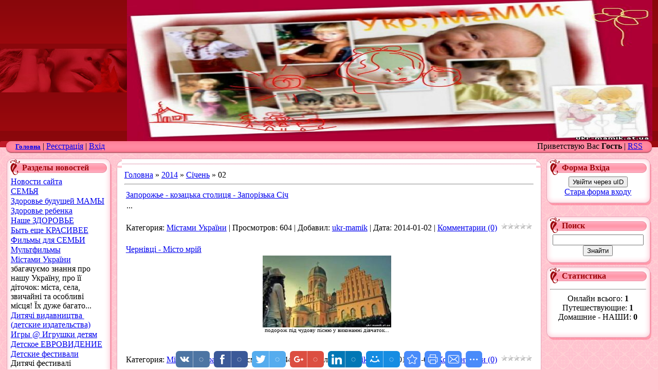

--- FILE ---
content_type: text/html; charset=UTF-8
request_url: https://ukr-mamik.at.ua/news/2014-01-02
body_size: 8425
content:
<html><head>
<script type="text/javascript" src="/?fsv0hEfI0JLbs12H9Of2B%21YfL1STZ23%3BvMTzSC%3BjDPfGrAxVdKBu8pHHLnaCwYGeRdKBFVLXSA%5EecjH%3BkZWD7uRfOZQnZNKSLBmjENiekyRRBXlhe4VpxXPzxwer9G0OVIL%3B2AD3MDZOUui5ikts0xkn8h2aIi9P8NEn7ebv%5E%214ZUDmLC1ZNMq1xK9KNYuiBby3R%3Bttii%5E8ePFMDW%21VYgZUo"></script>
	<script type="text/javascript">new Image().src = "//counter.yadro.ru/hit;ucoznet?r"+escape(document.referrer)+(screen&&";s"+screen.width+"*"+screen.height+"*"+(screen.colorDepth||screen.pixelDepth))+";u"+escape(document.URL)+";"+Date.now();</script>
	<script type="text/javascript">new Image().src = "//counter.yadro.ru/hit;ucoz_desktop_ad?r"+escape(document.referrer)+(screen&&";s"+screen.width+"*"+screen.height+"*"+(screen.colorDepth||screen.pixelDepth))+";u"+escape(document.URL)+";"+Date.now();</script><script type="text/javascript">
if(typeof(u_global_data)!='object') u_global_data={};
function ug_clund(){
	if(typeof(u_global_data.clunduse)!='undefined' && u_global_data.clunduse>0 || (u_global_data && u_global_data.is_u_main_h)){
		if(typeof(console)=='object' && typeof(console.log)=='function') console.log('utarget already loaded');
		return;
	}
	u_global_data.clunduse=1;
	if('0'=='1'){
		var d=new Date();d.setTime(d.getTime()+86400000);document.cookie='adbetnetshowed=2; path=/; expires='+d;
		if(location.search.indexOf('clk2398502361292193773143=1')==-1){
			return;
		}
	}else{
		window.addEventListener("click", function(event){
			if(typeof(u_global_data.clunduse)!='undefined' && u_global_data.clunduse>1) return;
			if(typeof(console)=='object' && typeof(console.log)=='function') console.log('utarget click');
			var d=new Date();d.setTime(d.getTime()+86400000);document.cookie='adbetnetshowed=1; path=/; expires='+d;
			u_global_data.clunduse=2;
			new Image().src = "//counter.yadro.ru/hit;ucoz_desktop_click?r"+escape(document.referrer)+(screen&&";s"+screen.width+"*"+screen.height+"*"+(screen.colorDepth||screen.pixelDepth))+";u"+escape(document.URL)+";"+Date.now();
		});
	}
	
	new Image().src = "//counter.yadro.ru/hit;desktop_click_load?r"+escape(document.referrer)+(screen&&";s"+screen.width+"*"+screen.height+"*"+(screen.colorDepth||screen.pixelDepth))+";u"+escape(document.URL)+";"+Date.now();
}

setTimeout(function(){
	if(typeof(u_global_data.preroll_video_57322)=='object' && u_global_data.preroll_video_57322.active_video=='adbetnet') {
		if(typeof(console)=='object' && typeof(console.log)=='function') console.log('utarget suspend, preroll active');
		setTimeout(ug_clund,8000);
	}
	else ug_clund();
},3000);
</script>
	<link rel="stylesheet" href="/.s/src/base.min.css?v=221008" />
	<link rel="stylesheet" href="/.s/src/layer1.min.css?v=221008" />

	<script src="/.s/src/jquery-1.12.4.min.js"></script>
	
	<script src="/.s/src/uwnd.min.js?v=221008"></script>
	<script src="//s760.ucoz.net/cgi/uutils.fcg?a=uSD&ca=2&ug=999&isp=0&r=0.846811218533034"></script>
	<link rel="stylesheet" href="/.s/src/ulightbox/ulightbox.min.css" />
	<link rel="stylesheet" href="/.s/src/social.css" />
	<script src="/.s/src/ulightbox/ulightbox.min.js"></script>
	<script>
/* --- UCOZ-JS-DATA --- */
window.uCoz = {"layerType":1,"site":{"domain":null,"id":"2ukr-mamik","host":"ukr-mamik.at.ua"},"sign":{"3125":"Закрити","5255":"Помічник","7253":"Розпочати слайдшоу","7254":"Змінити розмір","7252":"Попередній","7251":"Запитаний контент не може бути завантажений<br/>Будь ласка, спробуйте пізніше.","7287":"Перейти на сторінку з фотографією.","5458":"Уперед"},"module":"news","ssid":"561632750100754061110","language":"uk","country":"US","uLightboxType":1};
/* --- UCOZ-JS-CODE --- */

		function eRateEntry(select, id, a = 65, mod = 'news', mark = +select.value, path = '', ajax, soc) {
			if (mod == 'shop') { path = `/${ id }/edit`; ajax = 2; }
			( !!select ? confirm(select.selectedOptions[0].textContent.trim() + '?') : true )
			&& _uPostForm('', { type:'POST', url:'/' + mod + path, data:{ a, id, mark, mod, ajax, ...soc } });
		}
 function uSocialLogin(t) {
			var params = {"facebook":{"width":950,"height":520},"google":{"width":700,"height":600}};
			var ref = escape(location.protocol + '//' + ('ukr-mamik.at.ua' || location.hostname) + location.pathname + ((location.hash ? ( location.search ? location.search + '&' : '?' ) + 'rnd=' + Date.now() + location.hash : ( location.search || '' ))));
			window.open('/'+t+'?ref='+ref,'conwin','width='+params[t].width+',height='+params[t].height+',status=1,resizable=1,left='+parseInt((screen.availWidth/2)-(params[t].width/2))+',top='+parseInt((screen.availHeight/2)-(params[t].height/2)-20)+'screenX='+parseInt((screen.availWidth/2)-(params[t].width/2))+',screenY='+parseInt((screen.availHeight/2)-(params[t].height/2)-20));
			return false;
		}
		function TelegramAuth(user){
			user['a'] = 9; user['m'] = 'telegram';
			_uPostForm('', {type: 'POST', url: '/index/sub', data: user});
		}
function loginPopupForm(params = {}) { new _uWnd('LF', ' ', -250, -100, { closeonesc:1, resize:1 }, { url:'/index/40' + (params.urlParams ? '?'+params.urlParams : '') }) }
/* --- UCOZ-JS-END --- */
</script>

	<style>.UhideBlock{display:none; }</style>
</head><body style="PADDING-BOTTOM: 0px; MARGIN: 0px; PADDING-LEFT: 0px; PADDING-RIGHT: 0px; BACKGROUND: url(//s10.ucoz.net/t/983/1.gif) rgb(255,196,207); PADDING-TOP: 0px; -moz-background-clip: -moz-initial; -moz-background-origin: -moz-initial; -moz-background-inline-policy: -moz-initial" contenteditable="true"><!-- Header -->
<table style="BACKGROUND: url(//s10.ucoz.net/t/983/2.gif) rgb(156,8,13); -moz-background-clip: -moz-initial; -moz-background-origin: -moz-initial; -moz-background-inline-policy: -moz-initial" border="0" cellspacing="0" cellpadding="0" width="100%" height="85">
<tbody>
<tr>
<td style="PADDING-LEFT: 220px; BACKGROUND: url(//s10.ucoz.net/t/983/3.jpg) no-repeat left center; -moz-background-clip: -moz-initial; -moz-background-origin: -moz-initial; -moz-background-inline-policy: -moz-initial"><span style="FONT: 20pt bold Verdana,Tahoma; COLOR: rgb(255,255,255); font-size-adjust: none; font-stretch: normal; -x-system-font: none">
<div><span style="FONT: 20pt bold Verdana,Tahoma; COLOR: rgb(255,255,255); font-size-adjust: none; font-stretch: normal"><span style="FONT: 20pt bold Verdana,Tahoma; COLOR: rgb(255,255,255); font-size-adjust: none; font-stretch: normal"></span><span style="FONT: 20pt bold Verdana,Tahoma; COLOR: rgb(255,255,255); font-size-adjust: none; font-stretch: normal"><span style="FONT: 20pt bold Verdana,Tahoma; COLOR: rgb(255,255,255); font-size-adjust: none; font-stretch: normal"><img style="WIDTH: 1022px; HEIGHT: 275px" border="0" alt="" align="right" src="//ukr-mamik.at.ua/design/06.JPG" width="801" height="480"></span></span></span></div></span></td>
<td style="PADDING-BOTTOM: 0pt; PADDING-LEFT: 0pt; PADDING-RIGHT: 10px; COLOR: rgb(255,255,255); PADDING-TOP: 10px" valign="top" align="right"></td></tr></tbody></table>
<table border="0" cellspacing="0" cellpadding="0" width="100%" height="24">
<tbody>
<tr>
<td height="24" width="30"><img border="0" src="//s10.ucoz.net/t/983/4.gif" ilo-full-src="//s10.ucoz.net/t/983/4.gif"></td>
<td style="PADDING-BOTTOM: 3px; BACKGROUND: url(//s10.ucoz.net/t/983/5.gif) rgb(255,138,162); -moz-background-clip: -moz-initial; -moz-background-origin: -moz-initial; -moz-background-inline-policy: -moz-initial" align="left"><span style="FONT-SIZE: 10pt"><b><a title="Головна" href="http://ukr-mamik.at.ua/">Головна</a></b></span> | <a href="/register" title="Реєстрація">Реєстрація</a>  | <a href="javascript:;" rel="nofollow" onclick="loginPopupForm(); return false;" title="Вхід">Вхід</a></td>
<td style="PADDING-BOTTOM: 3px; BACKGROUND: url(//s10.ucoz.net/t/983/5.gif) rgb(255,138,162); -moz-background-clip: -moz-initial; -moz-background-origin: -moz-initial; -moz-background-inline-policy: -moz-initial" align="right">Приветствую Вас <b>Гость</b> | <a title="RSS" href="https://ukr-mamik.at.ua/news/rss/">RSS</a></td>
<td height="24" width="30"><img border="0" src="//s10.ucoz.net/t/983/6.gif" ilo-full-src="//s10.ucoz.net/t/983/6.gif"></td></tr></tbody></table>
<div style="HEIGHT: 10px"></div><!-- /Header --><!-- Body -->
<table style="MARGIN-LEFT: 1%" border="0" cellspacing="0" cellpadding="0" width="98%">
<tbody>
<tr>
<td style="WIDTH: 204px" valign="top"><!-- -->
<table border="0" cellspacing="0" cellpadding="0" width="204">
<tbody>
<tr>
<td style="PADDING-LEFT: 30px; BACKGROUND: url(//s10.ucoz.net/t/983/7.gif); COLOR: rgb(157,8,13); PADDING-TOP: 5px; -moz-background-clip: -moz-initial; -moz-background-origin: -moz-initial; -moz-background-inline-policy: -moz-initial" height="32"><b>Разделы новостей</b></td></tr>
<tr>
<td style="PADDING-BOTTOM: 0pt; PADDING-LEFT: 7px; PADDING-RIGHT: 10px; BACKGROUND: url(//s10.ucoz.net/t/983/8.gif) rgb(255,255,255); PADDING-TOP: 3px; -moz-background-clip: -moz-initial; -moz-background-origin: -moz-initial; -moz-background-inline-policy: -moz-initial"><table border="0" cellspacing="1" cellpadding="0" width="100%" class="catsTable"><tr>
					<td style="width:100%" class="catsTd" valign="top" id="cid7">
						<a href="/news/1-0-7" class="catName">Новости сайта</a>  
					</td></tr><tr>
					<td style="width:100%" class="catsTd" valign="top" id="cid6">
						<a href="/news/semejka/1-0-6" class="catName">СЕМЬЯ</a>  
					</td></tr><tr>
					<td style="width:100%" class="catsTd" valign="top" id="cid20">
						<a href="/news/zdorove_budushhej_mamy/1-0-20" class="catName">Здоровье будущей МАМЫ</a>  
					</td></tr><tr>
					<td style="width:100%" class="catsTd" valign="top" id="cid18">
						<a href="/news/zdorove_rebenka/1-0-18" class="catName">Здоровье ребенка</a>  
					</td></tr><tr>
					<td style="width:100%" class="catsTd" valign="top" id="cid8">
						<a href="/news/1-0-8" class="catName">Наше ЗДОРОВЬЕ</a>  
					</td></tr><tr>
					<td style="width:100%" class="catsTd" valign="top" id="cid33">
						<a href="/news/byt_eshhe_krasivee/1-0-33" class="catName">Быть еще КРАСИВЕЕ</a>  
					</td></tr><tr>
					<td style="width:100%" class="catsTd" valign="top" id="cid26">
						<a href="/news/filmy_dlya_semji/1-0-26" class="catName">Фильмы для СЕМЬИ</a>  
					</td></tr><tr>
					<td style="width:100%" class="catsTd" valign="top" id="cid25">
						<a href="/news/multfilmy/1-0-25" class="catName">Мультфильмы</a>  
					</td></tr><tr>
					<td style="width:100%" class="catsTd" valign="top" id="cid36">
						<a href="/news/mistami_ukrajini/1-0-36" class="catName">Містами України</a>  
<div class="catDescr">збагачуємо знання про нашу Україну, про її діточок: міста, села, звичайні та особливі місця! Їх дуже багато...</div>
					</td></tr><tr>
					<td style="width:100%" class="catsTd" valign="top" id="cid22">
						<a href="/news/dutjachi_vudavnuctva_detskie_izdatelstva/1-0-22" class="catName">Дитячі видавництва (детские издательства)</a>  
					</td></tr><tr>
					<td style="width:100%" class="catsTd" valign="top" id="cid17">
						<a href="/news/igry_detjam/1-0-17" class="catName">Игры @ Игрушки детям</a>  
					</td></tr><tr>
					<td style="width:100%" class="catsTd" valign="top" id="cid21">
						<a href="/news/detskoe_evrovidenie/1-0-21" class="catName">Детское ЕВРОВИДЕНИЕ</a>  
					</td></tr><tr>
					<td style="width:100%" class="catsTd" valign="top" id="cid34">
						<a href="/news/ditjachi_festivali/1-0-34" class="catName">Детские фестивали</a>  
<div class="catDescr">Дитячі фестивалі</div>
					</td></tr><tr>
					<td style="width:100%" class="catsTd" valign="top" id="cid24">
						<a href="/news/televidenie/1-0-24" class="catName">Телевидение</a>  
					</td></tr><tr>
					<td style="width:100%" class="catsTd" valign="top" id="cid23">
						<a href="/news/muzyka/1-0-23" class="catName">Музыка</a>  
					</td></tr><tr>
					<td style="width:100%" class="catsTd" valign="top" id="cid15">
						<a href="/news/1-0-15" class="catName">Общество</a>  
					</td></tr><tr>
					<td style="width:100%" class="catsTd" valign="top" id="cid13">
						<a href="/news/1-0-13" class="catName">Образование</a>  
					</td></tr><tr>
					<td style="width:100%" class="catsTd" valign="top" id="cid12">
						<a href="/news/1-0-12" class="catName">Культура</a>  
					</td></tr><tr>
					<td style="width:100%" class="catsTd" valign="top" id="cid19">
						<a href="/news/nauka/1-0-19" class="catName">Наука</a>  
					</td></tr><tr>
					<td style="width:100%" class="catsTd" valign="top" id="cid5">
						<a href="/news/meducina/1-0-5" class="catName">Медицина</a>  
					</td></tr><tr>
					<td style="width:100%" class="catsTd" valign="top" id="cid27">
						<a href="/news/sport_i_deti/1-0-27" class="catName">Спорт и дети</a>  
					</td></tr><tr>
					<td style="width:100%" class="catsTd" valign="top" id="cid11">
						<a href="/news/1-0-11" class="catName">Искусство</a>  
					</td></tr><tr>
					<td style="width:100%" class="catsTd" valign="top" id="cid9">
						<a href="/news/1-0-9" class="catName">Мода</a>  
					</td></tr><tr>
					<td style="width:100%" class="catsTd" valign="top" id="cid32">
						<a href="/news/master/1-0-32" class="catName">Мастер</a>  
					</td></tr><tr>
					<td style="width:100%" class="catsTd" valign="top" id="cid35">
						<a href="/news/kulinarija/1-0-35" class="catName">Кулинария</a>  
					</td></tr><tr>
					<td style="width:100%" class="catsTd" valign="top" id="cid28">
						<a href="/news/internet_fishki/1-0-28" class="catName">Интернет-фишки</a>  
					</td></tr><tr>
					<td style="width:100%" class="catsTd" valign="top" id="cid31">
						<a href="/news/programnye_poleznosti/1-0-31" class="catName">Програмные ПОЛЕЗНОСТИ</a>  
					</td></tr><tr>
					<td style="width:100%" class="catsTd" valign="top" id="cid29">
						<a href="/news/mobilnye_mogushki/1-0-29" class="catName">Мобильные  МОГУшки</a>  
<div class="catDescr">програмки, заставки, развлекушки для мобильных устройств</div>
					</td></tr><tr>
					<td style="width:100%" class="catsTd" valign="top" id="cid30">
						<a href="/news/foto_fishki/1-0-30" class="catName">Фото ФИШКИ</a>  
					</td></tr><tr>
					<td style="width:100%" class="catsTd" valign="top" id="cid10">
						<a href="/news/1-0-10" class="catName">Шоу-бизнес</a>  
					</td></tr><tr>
					<td style="width:100%" class="catsTd" valign="top" id="cid16">
						<a href="/news/1-0-16" class="catName">Зооновости</a>  
					</td></tr><tr>
					<td style="width:100%" class="catsTd" valign="top" id="cid14">
						<a href="/news/1-0-14" class="catName">Гороскоп причесок</a>  
					</td></tr><tr>
					<td style="width:100%" class="catsTd" valign="top" id="cid1">
						<a href="/news/1-0-1" class="catName">Если вы родились ...</a>  
					</td></tr><tr>
					<td style="width:100%" class="catsTd" valign="top" id="cid4">
						<a href="/news/1-0-4" class="catName">Именины</a>  
					</td></tr><tr>
					<td style="width:100%" class="catsTd" valign="top" id="cid2">
						<a href="/news/1-0-2" class="catName">Дни рождения</a>  
					</td></tr><tr>
					<td style="width:100%" class="catsTd" valign="top" id="cid3">
						<a href="/news/1-0-3" class="catName">Праздники</a>  
					</td></tr></table></td></tr>
<tr>
<td><img border="0" src="//s10.ucoz.net/t/983/9.gif" ilo-full-src="//s10.ucoz.net/t/983/9.gif"></td></tr></tbody></table><!--/--><!-- --><!--/--><!-- --><!--/--></td>
<td style="PADDING-BOTTOM: 0px; PADDING-LEFT: 10px; PADDING-RIGHT: 10px; PADDING-TOP: 0px" valign="top">
<table border="0" cellspacing="0" cellpadding="0" width="100%">
<tbody>
<tr>
<td height="10" width="10"><img border="0" src="//s10.ucoz.net/t/983/10.gif" ilo-full-src="//s10.ucoz.net/t/983/10.gif"></td>
<td style="BACKGROUND: url(//s10.ucoz.net/t/983/11.gif); -moz-background-clip: -moz-initial; -moz-background-origin: -moz-initial; -moz-background-inline-policy: -moz-initial"><br></td>
<td height="10" width="10"><img border="0" src="//s10.ucoz.net/t/983/12.gif" ilo-full-src="//s10.ucoz.net/t/983/12.gif"></td></tr>
<tr>
<td style="BACKGROUND: url(//s10.ucoz.net/t/983/13.gif); -moz-background-clip: -moz-initial; -moz-background-origin: -moz-initial; -moz-background-inline-policy: -moz-initial"><br></td>
<td style="PADDING-BOTTOM: 5px; PADDING-LEFT: 5px; PADDING-RIGHT: 5px; BACKGROUND: rgb(255,255,255); PADDING-TOP: 5px; -moz-background-clip: -moz-initial; -moz-background-origin: -moz-initial; -moz-background-inline-policy: -moz-initial"><a href="http://ukr-mamik.at.ua/">Головна</a> » <a class="dateBar breadcrumb-item" href="/news/2014-00">2014</a> <span class="breadcrumb-sep">&raquo;</span> <a class="dateBar breadcrumb-item" href="/news/2014-01">Січень</a> <span class="breadcrumb-sep">&raquo;</span> <span class="breadcrumb-curr">02</span> 
<hr>
<div id="nativeroll_video_cont" style="display:none;"></div><table border="0" width="100%" cellspacing="0" cellpadding="0" class="dayAllEntries"><tr><td class="archiveEntries"><div id="entryID1007"><table class="eBlock" border="0" cellpadding="0" cellspacing="0" width="100%">
<tbody>
<tr>
<td style="padding: 3px;">
<div class="eTitle" style="text-align: left;"><a href="/news/zaporozhe_kozacka_stolicja_zaporizka_sich/2014-01-02-1007">Запорожье - козацька столиця - Запорізька Січ</a></div>
<div class="eMessage" style="clear: both; padding-bottom: 2px; padding-top: 2px; text-align: left;">
<table style="width: 100%; border-collapse: collapse;">
<tbody>
<tr>
<td>...&nbsp;&nbsp;&nbsp;&nbsp;&nbsp;&nbsp;&nbsp;&nbsp;&nbsp;&nbsp;&nbsp;&nbsp;&nbsp;&nbsp;&nbsp; <br></td>
<td align="left"><br></td></tr></tbody></table></div>
<div class="eMessage" style="clear: both; padding-bottom: 2px; padding-top: 2px; text-align: left;">&nbsp;</div>
<div class="eDetails" style="clear: both;">
<div style="float: right;">
		<style type="text/css">
			.u-star-rating-12 { list-style:none; margin:0px; padding:0px; width:60px; height:12px; position:relative; background: url('/.s/img/stars/3/12.png') top left repeat-x }
			.u-star-rating-12 li{ padding:0px; margin:0px; float:left }
			.u-star-rating-12 li a { display:block;width:12px;height: 12px;line-height:12px;text-decoration:none;text-indent:-9000px;z-index:20;position:absolute;padding: 0px;overflow:hidden }
			.u-star-rating-12 li a:hover { background: url('/.s/img/stars/3/12.png') left center;z-index:2;left:0px;border:none }
			.u-star-rating-12 a.u-one-star { left:0px }
			.u-star-rating-12 a.u-one-star:hover { width:12px }
			.u-star-rating-12 a.u-two-stars { left:12px }
			.u-star-rating-12 a.u-two-stars:hover { width:24px }
			.u-star-rating-12 a.u-three-stars { left:24px }
			.u-star-rating-12 a.u-three-stars:hover { width:36px }
			.u-star-rating-12 a.u-four-stars { left:36px }
			.u-star-rating-12 a.u-four-stars:hover { width:48px }
			.u-star-rating-12 a.u-five-stars { left:48px }
			.u-star-rating-12 a.u-five-stars:hover { width:60px }
			.u-star-rating-12 li.u-current-rating { top:0 !important; left:0 !important;margin:0 !important;padding:0 !important;outline:none;background: url('/.s/img/stars/3/12.png') left bottom;position: absolute;height:12px !important;line-height:12px !important;display:block;text-indent:-9000px;z-index:1 }
		</style><script>
			var usrarids = {};
			function ustarrating(id, mark) {
				if (!usrarids[id]) {
					usrarids[id] = 1;
					$(".u-star-li-"+id).hide();
					_uPostForm('', { type:'POST', url:`/news`, data:{ a:65, id, mark, mod:'news', ajax:'2' } })
				}
			}
		</script><ul id="uStarRating1007" class="uStarRating1007 u-star-rating-12" title="Рейтинг: 0.0/0">
			<li id="uCurStarRating1007" class="u-current-rating uCurStarRating1007" style="width:0%;"></li></ul></div>Категория: <a href="/news/mistami_ukrajini/1-0-36">Містами України</a> | Просмотров: 604 | Добавил: <a href="/index/8-1">ukr-mamik</a> | Дата: <span title="6:41:47 PM">2014-01-02</span> | <a href="/news/zaporozhe_kozacka_stolicja_zaporizka_sich/2014-01-02-1007#comments">Комментарии (0)</a> </div></td></tr></tbody></table><br></div><div id="entryID1006"><table class="eBlock" border="0" cellpadding="0" cellspacing="0" width="100%">
<tbody>
<tr>
<td style="padding: 3px;">
<div class="eTitle" style="text-align: left;"><a href="/news/chernivci_misto_mrij/2014-01-02-1006">Чернівці - Місто мрій</a></div>
<div class="eMessage" style="clear: both; padding-bottom: 2px; padding-top: 2px; text-align: left;">
<table style="width: 100%; border-collapse: collapse;">
<tbody>
<tr>
<td><div style="text-align: center;"><!--IMG1--><a href="http://ukr-mamik.at.ua/_nw/10/34493741.jpg" class="ulightbox" target="_blank" title="Нажмите, для просмотра в полном размере..."><img alt="" style="margin:0;padding:0;border:0;" src="http://ukr-mamik.at.ua/_nw/10/s34493741.jpg" align="" /></a><!--IMG1--></div><div style="text-align: center;"><span style="font-size: 8pt;">подорож під чудову пісню у виконанні дівчаток...</span></div>&nbsp;&nbsp;&nbsp;&nbsp;&nbsp;&nbsp;&nbsp;&nbsp;&nbsp;&nbsp;&nbsp;&nbsp;&nbsp;&nbsp;&nbsp; <br></td>
<td align="left"><br></td></tr></tbody></table></div>
<div class="eMessage" style="clear: both; padding-bottom: 2px; padding-top: 2px; text-align: left;">&nbsp;</div>
<div class="eDetails" style="clear: both;">
<div style="float: right;"><ul id="uStarRating1006" class="uStarRating1006 u-star-rating-12" title="Рейтинг: 0.0/0">
			<li id="uCurStarRating1006" class="u-current-rating uCurStarRating1006" style="width:0%;"></li></ul></div>Категория: <a href="/news/mistami_ukrajini/1-0-36">Містами України</a> | Просмотров: 744 | Добавил: <a href="/index/8-1">ukr-mamik</a> | Дата: <span title="2:35:32 PM">2014-01-02</span> | <a href="/news/chernivci_misto_mrij/2014-01-02-1006#comments">Комментарии (0)</a> </div></td></tr></tbody></table><br></div></td></tr></table></td>
<td style="BACKGROUND: url(//s10.ucoz.net/t/983/14.gif); -moz-background-clip: -moz-initial; -moz-background-origin: -moz-initial; -moz-background-inline-policy: -moz-initial"><br></td></tr>
<tr>
<td height="10" width="10"><img border="0" src="//s10.ucoz.net/t/983/15.gif" ilo-full-src="//s10.ucoz.net/t/983/15.gif"></td>
<td style="BACKGROUND: url(//s10.ucoz.net/t/983/16.gif); -moz-background-clip: -moz-initial; -moz-background-origin: -moz-initial; -moz-background-inline-policy: -moz-initial"><br></td>
<td height="10" width="10"><img border="0" src="//s10.ucoz.net/t/983/17.gif" ilo-full-src="//s10.ucoz.net/t/983/17.gif"></td></tr></tbody></table></td>
<td style="WIDTH: 204px" valign="top"><!-- --><!--IF-->
<table border="0" cellspacing="0" cellpadding="0" width="204">
<tbody>
<tr>
<td style="PADDING-LEFT: 30px; BACKGROUND: url(//s10.ucoz.net/t/983/7.gif); COLOR: rgb(157,8,13); PADDING-TOP: 5px; -moz-background-clip: -moz-initial; -moz-background-origin: -moz-initial; -moz-background-inline-policy: -moz-initial" height="32"><b>Форма Вхіда</b></td></tr>
<tr>
<td style="PADDING-BOTTOM: 0pt; PADDING-LEFT: 7px; PADDING-RIGHT: 10px; BACKGROUND: url(//s10.ucoz.net/t/983/8.gif) rgb(255,255,255); PADDING-TOP: 3px; -moz-background-clip: -moz-initial; -moz-background-origin: -moz-initial; -moz-background-inline-policy: -moz-initial" align="middle"><div id="uidLogForm" class="auth-block" align="center">
				<div id="uidLogButton" class="auth-block-social">
					<div class="login-button-container"><button class="loginButton" onclick="window.open('https://login.uid.me/?site=2ukr-mamik&d=ukr-mamik.at.ua&amp;ref='+escape(location.protocol + '//' + ('ukr-mamik.at.ua' || location.hostname) + location.pathname + ((location.hash ? (location.search ? location.search + '&' : '?') + 'rnd=' + Date.now() + location.hash : (location.search || '' )))),'uidLoginWnd','width=580,height=450,resizable=yes,titlebar=yes')">Увійти через uID</button></div>
					<div class="auth-social-list"><a href="javascript:;" onclick="return uSocialLogin('facebook');" data-social="facebook" class="login-with facebook" title="Увійти через Facebook" rel="nofollow"><i></i></a><a href="javascript:;" onclick="return uSocialLogin('google');" data-social="google" class="login-with google" title="Увійти через Google" rel="nofollow"><i></i></a></div>
					<div class="auth-block-switcher">
						<a href="javascript:;" class="noun" onclick="document.getElementById('uidLogButton').style.display='none';document.getElementById('baseLogForm').style.display='';" title="Використовуйте, якщо вікно авторизації через uID не відкривається">Стара форма входу</a>
					</div>
				</div>
				<div id="baseLogForm" class="auth-block-base" style="display:none">
		<script>
		sendFrm549645 = function( form, data = {} ) {
			var o   = $('#frmLg549645')[0];
			var pos = _uGetOffset(o);
			var o2  = $('#blk549645')[0];
			document.body.insertBefore(o2, document.body.firstChild);
			$(o2).css({top:(pos['top'])+'px',left:(pos['left'])+'px',width:o.offsetWidth+'px',height:o.offsetHeight+'px',display:''}).html('<div align="left" style="padding:5px;"><div class="myWinLoad"></div></div>');
			_uPostForm(form, { type:'POST', url:'/index/sub/', data, error:function() {
				$('#blk549645').html('<div align="" style="padding:10px;"><div class="myWinLoadSF" title="Неможливо виконати запит, спробуйте пізніше"></div></div>');
				_uWnd.alert('<div class="myWinError">Неможливо виконати запит, спробуйте пізніше</div>', '', {w:250, h:90, tm:3000, pad:'15px'} );
				setTimeout("$('#blk549645').css('display', 'none');", '1500');
			}});
			return false
		}
		
		</script>

		<div id="blk549645" style="border:1px solid #CCCCCC;position:absolute;z-index:82;background:url('/.s/img/fr/g.gif');display:none;"></div>

		<form id="frmLg549645" class="login-form local-auth" action="/index/sub/" method="post" onsubmit="return sendFrm549645(this)" data-submitter="sendFrm549645">
			
			
			<table border="0" cellspacing="1" cellpadding="0" width="100%">
			
			<tr><td class="login-form-label" width="20%" nowrap="nowrap">E-mail:</td>
				<td class="login-form-val" ><input class="loginField" type="text" name="user" value="" size="20" autocomplete="username" style="width:100%;" maxlength="50"/></td></tr>
			<tr><td class="login-form-label">Пароль:</td>
				<td class="login-form-val"><input class="loginField" type="password" name="password" size="20" autocomplete="password" style="width:100%" maxlength="32"/></td></tr>
				
			</table>
			<table border="0" cellspacing="1" cellpadding="0" width="100%">
			<tr><td nowrap>
					<input id="remday" type="checkbox" name="rem" value="1" checked="checked"/><label for="remday">запам'ятати</label>
					</td>
				<td style="text-align:end" valign="top"><input class="loginButton" name="sbm" type="submit" value="Вхід"/></td></tr>
			<tr><td class="login-form-links" colspan="2"><div style="text-align:center;"><a href="javascript:;" rel="nofollow" onclick="new _uWnd('Prm','Нагадування пароля',300,130,{ closeonesc:1 },{url:'/index/5'});return false;">Забув пароль</a> | <a href="/register">Реєстрація</a></div></td></tr>
			</table>
			
			<input type="hidden" name="a"    value="2" />
			<input type="hidden" name="ajax" value="1" />
			<input type="hidden" name="rnd"  value="645" />
			
			<div class="social-label">або</div><div class="auth-social-list"><a href="javascript:;" onclick="return uSocialLogin('facebook');" data-social="facebook" class="login-with facebook" title="Увійти через Facebook" rel="nofollow"><i></i></a><a href="javascript:;" onclick="return uSocialLogin('google');" data-social="google" class="login-with google" title="Увійти через Google" rel="nofollow"><i></i></a></div>
		</form></div></div></td></tr>
<tr>
<td><img border="0" src="//s10.ucoz.net/t/983/9.gif" ilo-full-src="//s10.ucoz.net/t/983/9.gif"></td></tr></tbody></table><br style="font-size: 8pt;"><!--/--><!-- -->
<table border="0" cellspacing="0" cellpadding="0" width="204">
<tbody>
<tr>
<td style="PADDING-LEFT: 30px; BACKGROUND: url(//s10.ucoz.net/t/983/7.gif); COLOR: rgb(157,8,13); PADDING-TOP: 5px; -moz-background-clip: -moz-initial; -moz-background-origin: -moz-initial; -moz-background-inline-policy: -moz-initial" height="32"><b>Поиск</b></td></tr>
<tr>
<td style="PADDING-BOTTOM: 0pt; PADDING-LEFT: 7px; PADDING-RIGHT: 10px; BACKGROUND: url(//s10.ucoz.net/t/983/8.gif) rgb(255,255,255); PADDING-TOP: 3px; -moz-background-clip: -moz-initial; -moz-background-origin: -moz-initial; -moz-background-inline-policy: -moz-initial" align="middle">
		<div class="searchForm">
			<form onsubmit="this.sfSbm.disabled=true" method="get" style="margin:0" action="/search/">
				<div align="center" class="schQuery">
					<input type="text" name="q" maxlength="30" size="20" class="queryField" />
				</div>
				<div align="center" class="schBtn">
					<input type="submit" class="searchSbmFl" name="sfSbm" value="Знайти" />
				</div>
				<input type="hidden" name="t" value="0">
			</form>
		</div></td></tr>
<tr>
<td><img border="0" src="//s10.ucoz.net/t/983/9.gif" ilo-full-src="//s10.ucoz.net/t/983/9.gif"></td></tr></tbody></table><!--/--><!-- -->
<table border="0" cellspacing="0" cellpadding="0" width="204">
<tbody>
<tr>
<td style="PADDING-LEFT: 30px; BACKGROUND: url(//s10.ucoz.net/t/983/7.gif); COLOR: rgb(157,8,13); PADDING-TOP: 5px; -moz-background-clip: -moz-initial; -moz-background-origin: -moz-initial; -moz-background-inline-policy: -moz-initial" height="32"><b>Статистика</b></td></tr>
<tr>
<td style="PADDING-BOTTOM: 0pt; PADDING-LEFT: 7px; PADDING-RIGHT: 10px; BACKGROUND: url(//s10.ucoz.net/t/983/8.gif) rgb(255,255,255); PADDING-TOP: 3px; -moz-background-clip: -moz-initial; -moz-background-origin: -moz-initial; -moz-background-inline-policy: -moz-initial" align="middle"> 
<hr>
<div class="tOnline" id="onl1">Онлайн всього: <b>1</b></div> <div class="gOnline" id="onl2">Путешествующие: <b>1</b></div> <div class="uOnline" id="onl3">Домашние - НАШИ: <b>0</b></div><br></td></tr>
<tr>
<td><img border="0" src="//s10.ucoz.net/t/983/9.gif" ilo-full-src="//s10.ucoz.net/t/983/9.gif"></td></tr></tbody></table><!--/--></td></tr></tbody></table><!-- /Body --><!-- Footer --><br>
<table border="0" cellspacing="0" cellpadding="0" width="100%" height="60">
<tbody>
<tr>
<td height="21" width="30"><img border="0" src="//s10.ucoz.net/t/983/18.gif" ilo-full-src="//s10.ucoz.net/t/983/18.gif"></td>
<td style="BACKGROUND: url(//s10.ucoz.net/t/983/19.gif) rgb(255,138,162); -moz-background-clip: -moz-initial; -moz-background-origin: -moz-initial; -moz-background-inline-policy: -moz-initial" align="middle">
<div>Матеріали без текстового супроводження видаляються.</div>
<div>При копіюванні любых матеріалів обов"язкове гіперпосилання на сайт <a href="//ukr-mamik.at.ua">ukr-mamik.at.ua.</a> Всі права захищені.&copy; 2007-2026</div></td>
<td height="21" width="30"><img border="0" src="//s10.ucoz.net/t/983/20.gif" ilo-full-src="//s10.ucoz.net/t/983/20.gif"></td></tr>
<tr>
<td height="39" width="30"><img border="0" src="//s10.ucoz.net/t/983/21.gif" ilo-full-src="//s10.ucoz.net/t/983/21.gif"></td>
<td style="BACKGROUND: url(//s10.ucoz.net/t/983/22.gif) rgb(255,138,162); -moz-background-clip: -moz-initial; -moz-background-origin: -moz-initial; -moz-background-inline-policy: -moz-initial" align="middle"><!-- "' --><span class="pbT41ZvJ"><a href="https://www.ucoz.net/"><img style="width:80px; height:15px;" src="/.s/img/cp/svg/13.svg" alt="" /></a></span></td>
<td height="39" width="30"><img border="0" src="//s10.ucoz.net/t/983/23.gif" ilo-full-src="//s10.ucoz.net/t/983/23.gif"></td></tr></tbody></table><!-- /Footer --></body></html><!-- uSocial -->
	<script async src="https://usocial.pro/usocial/usocial.js" data-script="usocial" charset="utf-8"></script>
	<div class="uSocial-Share" data-pid="6e7994242f088c1dd0f1c810c2e3e72b" data-type="share"
		data-options="round-rect,style1,bottom,slide-down,size32,eachCounter1,counter0"
		data-social="vk,fb,twi,gPlus,lin,mail,bookmarks,print,email,spoiler"></div>
	<!-- /uSocial --><script>
		var uSocial = document.querySelectorAll(".uSocial-Share") || [];
			for (var i = 0; i < uSocial.length; i++) {
				if (uSocial[i].parentNode.style.display === 'none') {
					uSocial[i].parentNode.style.display = '';
				}
			}
	</script>
<!-- 0.0692360 (s760) -->